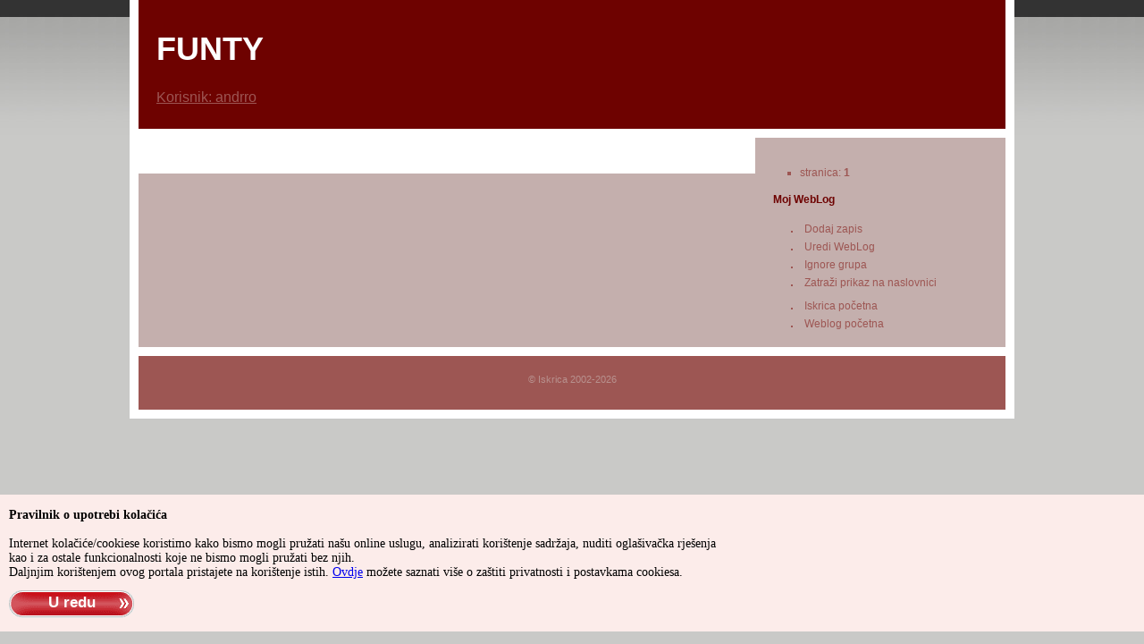

--- FILE ---
content_type: text/html; charset=utf-8
request_url: http://iskrica.tportal.hr/weblogs/blog.php?id=22198&page=0&c=1&last
body_size: 1465
content:
<!DOCTYPE html PUBLIC "-//W3C//DTD XHTML 1.0 Strict//EN" "http://www.w3.org/TR/xhtml1/DTD/xhtml1-strict.dtd">
		<html xmlns="http://www.w3.org/1999/xhtml" xml:lang="hr" lang="hr">
		<head>
		    <title>funty - Iskrica Weblog</title>
		    <meta http-equiv="Content-Type" content="application/xhtml; charset=UTF-8" />
			<link href="templates/1/style.css" type="text/css" rel="stylesheet" /></head>
		<body><div id="container"><div id="header"><h1><a href="blog.php?id=22198">funty</a></h1><p id="description"></p><p id="user">Korisnik: <a class="username" target="_blank" href="../profiles.php?id=1625226">andrro</a></p></div><div id="main"></div><div id="col"><ul class="pagination"><li>stranica: <strong>1</strong></li></ul><div class="box">
					<h4>Moj WebLog</h4>
					<ul>
						<li><a href="action.php">Dodaj zapis</a></li>
						<li><a href="action.php?settings">Uredi WebLog</a></li>
						<li><a href="ignore.php">Ignore grupa</a></li><li><a onclick="return confirm('Jeste li sigurni ?');" href="process.php?action=index_request&amp;web=22198">Zatraži prikaz na naslovnici</a></li></ul></div><div class="box">
				<ul>
					<li><a href="../index.php">Iskrica početna</a></li>
					<li><a href="index.php">Weblog početna</a></li>
				</ul>
			  </div></div><div id="footer">&copy; Iskrica 2002-2026</div></div><style type="text/css">
.button99{
	border: none;
	width: 140px;
	height: 33px;
	background-color: transparent;
	color: #fff;
	font-weight: bold;
	font-size: 1.2em;
	cursor: pointer;
	margin-top: 5px;
	margin-bottom: 5px;
}
</style>
<script src="/jquery.js"></script>
<script src="/jquery.cookie.js"></script>
<script type="text/javascript">
	function use_cookie() {
		var date = new Date();
		date.setTime(date.getTime() + 2592000000);
		$.cookie("use_cookie", 1, { expires: date });
		$(".use_cookie").hide();
		return false;
	}
</script>

<p class="use_cookie" style="margin-left: -10px; font-weight: bold; padding: 15px 20px 10px 20px; width: 100%; position: fixed; bottom:0; z-index: 100; font-size: 14px; background: #fcecea; color: #000; text-align: left; font-weight: normal;">
<strong>Pravilnik o upotrebi kolačića</strong><br><br>
Internet kolačiće/cookiese koristimo kako bismo mogli pružati našu online uslugu, analizirati korištenje sadržaja, nuditi oglašivačka rješenja<br>kao i za ostale funkcionalnosti koje ne bismo mogli pružati bez njih.<br>
Daljnjim korištenjem ovog portala pristajete na korištenje istih. <a href="/uvjeti.php">Ovdje</a> možete saznati više o zaštiti privatnosti i postavkama cookiesa.<br>
<button class="button99" style="padding-top: 0; margin-top: 10px; background-image: url(/images/button99.gif);" onclick="use_cookie();">U redu</button>
</p>

</body></html>

--- FILE ---
content_type: text/css
request_url: http://iskrica.tportal.hr/weblogs/templates/1/style.css
body_size: 1096
content:
* { 
	margin: 5;
	padding: 5;
}

body {
	height:100%;
	margin:0;
	text-align: center;
	padding: 0;
	background-color: #c9c9c7;
	background-image: url(bg.jpg);
	background-repeat: repeat-x;
	background-position: top;
}

div#container {
	width: 970px;
	height:100%;
	text-align: left;
	margin: 0 auto;
	clear: both;
	float: inherit;
	padding: 0;
	background-color: #c4afad;
	border-right-width: 10px;
	border-bottom-width: 10px;
	border-left-width: 10px;
	border-right-style: solid;
	border-bottom-style: solid;
	border-left-style: solid;
	border-right-color: #FFFFFF;
	border-bottom-color: #FFFFFF;
	border-left-color: #FFFFFF;
}

div#header {
	padding-top: 10px;
	padding-right: 10px;
	padding-bottom: 10px;
	padding-left: 20px;
	vertical-align: middle;
	background-color: #6e0200;
	border-bottom-width: 10px;
	border-bottom-style: solid;
	border-bottom-color: #FFFFFF;
}
div#header h1 {
	font-family: "trebuchet MS", Arial, verdana;
	font-size: 36px;
	color: #FFFFFF;
	font-weight: bold;
	text-transform: uppercase;
}
div#header h1 a{
	font-family: "trebuchet MS", Arial, verdana;
	font-size: 36px;
	color: #FFFFFF;
	font-weight: bold;
	text-transform: uppercase;
	text-decoration:none;
}
div#header p#description {
	font-family: "trebuchet MS", Arial, verdana;
	font-size: 16px;
	color: #9d5653;
}
div#header p#user {
	font-family: "trebuchet MS", Arial, verdana;
	font-size: 16px;
	color: #9d5653;
	text-decoration: underline;
}
div#header p#user a.username{
	font-family: "trebuchet MS", Arial, verdana;
	font-size: 16px;
	color: #9d5653;
	text-decoration: underline;
}

div#main {
	float: left;
	width: 640px;
	background-color: #FFFFFF;
	padding: 20px;
	border-right-width: 10px;
	border-right-style: solid;
	border-right-color: #FFFFFF;
}
div#main div.log {
}
div#main div.log h3 {
	font-family: impact, Arial, Helvetica, sans-serif;
	font-size: 28px;
	color: #000000;
	text-decoration: underline;
	font-weight: bold;
	text-transform: uppercase;
}
div#main div.log h3 a{
	font-family: "trebuchet MS", Arial, verdana;
	font-size: 28px;
	color: #6E0200;
	font-weight: bold;
	text-transform: none;
	font-variant: small-caps;
	text-decoration: none;
}
div#main div.log div.logtext {
	font-family: "trebuchet MS", Arial, verdana;
	font-size: 12px;
	line-height: 18px;
	color: #000000;
}
div#main div.log p.edit {
	font-family: "trebuchet MS", Arial, verdana;
	color: #7a1710;
	font-size: 12px;
}
div#main div.log p.info {
	font-family: "trebuchet MS", Arial, verdana;
	color: #7a1710;
	font-size: 12px;
}
div#main div.log p.info span {
	font-family:"trebuchet MS", Arial, verdana;
	color: #7a1710;
	font-size: 12px;
}
div#main div.log p.info a {
	font-family: "trebuchet MS", Arial, verdana;
	color: #7a1710;
	font-size: 12px;
}
div#main div.delimiter {
	width: 20px;
	background-color: #C9C9C7;
	height: 20px;
}

div#col {
	float: right;
	width: 260px;
	padding-top: 20px;
	padding-right: 10px;
	padding-bottom: 10px;
	padding-left: 10px;
 }
div#col ul.pagination {
	font-family: Arial, Helvetica, sans-serif;
	color: #9d5653;
	font-size: 12px;
	list-style-type: square;
	list-style-position: outside;
}
div#col ul.pagination li {
	font-family: Arial, Helvetica, sans-serif;
	color: #9d5653;
	font-size: 12px;
	list-style-type: square;
}
div#col ul.pagination li a {
	font-family: "trebuchet MS", Arial, verdana;
	font-size: 12px;
	color: #9d5653;
	line-height: 20px;
	padding: 5px;
	list-style-type: square;
	text-decoration: none;
}
div#col div.box {
	font-family: Arial, Helvetica, sans-serif;
	font-size: 12px;
	color: #9d5653;
}
div#col div.box h4 {
	font-size: 12px;
	color: #6e0200;
	font-family: "trebuchet MS", Arial, verdana;
	font-weight: bold;
	padding-left: 10px;
}
div#col div.box ul li {
	font-size: 6px;
	list-style-type: square;
	color: #9d5653;
}
div#col div.box ul li a {
	font-family: "trebuchet MS", Arial, verdana;
	color: #9d5653;
	font-size: 12px;
	line-height: 20px;
	list-style-type: square;
	text-decoration: none;
	padding: 5px;
}
div#col div.box ul {
	font-size: 6px;
	list-style-type: square;
	list-style-position: outside;
 }

div#footer {
	clear:both;
	font-family: "trebuchet MS", Arial, verdana;
	font-size: 11px;
	text-align: center;
	height: 20px;
	padding: 20px;
	background-color: #9d5653;
	color: #b8918e;
	border-top-width: 10px;
	border-top-style: solid;
	border-top-color: #FFFFFF;
}

div#main div.log p.edit a {
	font-family: "trebuchet MS", Arial, verdana;
	color: #7a1710;
}

img.log {
	border: 1px solid #ccc;
	padding: 2px;
	max-width: 635px;
}